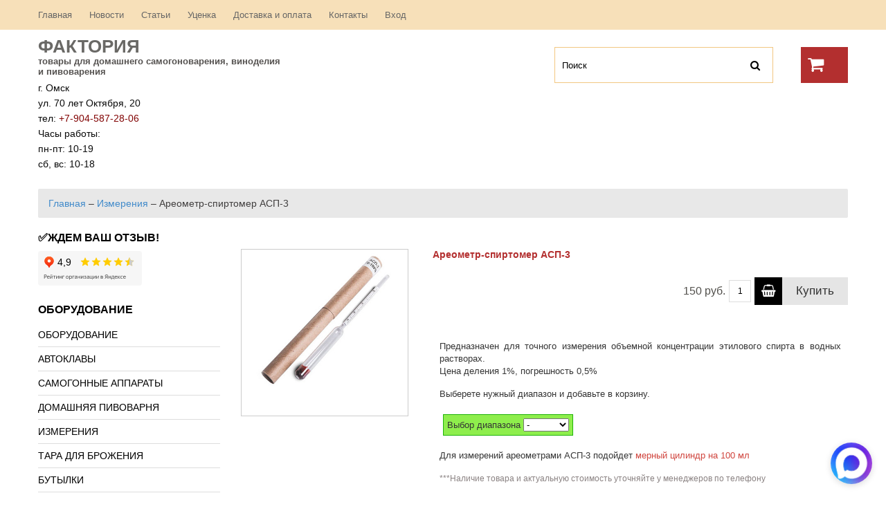

--- FILE ---
content_type: text/html; charset=UTF-8
request_url: https://homebeeromsk.ru/areometr-asp3/
body_size: 20033
content:
 <!DOCTYPE html PUBLIC "-//W3C//DTD XHTML 1.0 Strict//EN" "http://www.w3.org/TR/xhtml1/DTD/xhtml1-strict.dtd">
<html xmlns="http://www.w3.org/1999/xhtml" xml:lang="ru" lang="ru">

<head>
<meta charset="UTF-8" />
<meta name="viewport" content="width=device-width, initial-scale=1, maximum-scale=1">
<meta name="apple-mobile-web-app-capable" content="yes">
<title>Ареометр-спиртомер АСП-3</title>
<meta name="yandex-verification" content="6b34d6dddb37103a" />
	<link rel="icon" href="https://homebeeromsk.ru/wp-content/themes/wp-shop-31/favicon.ico" type="image/x-icon" />

<link rel="profile" href="http://gmpg.org/xfn/11" />
<link rel="stylesheet" type="text/css" media="all" href="https://homebeeromsk.ru/wp-content/themes/wp-shop-31/style.css" />

<script src="https://homebeeromsk.ru/wp-content/themes/wp-shop-31/js/jquery-1.8.3.js"></script>

<script src="https://homebeeromsk.ru/wp-content/themes/wp-shop-31/js/zoomsl-3.0.min.js"></script>
<script src="https://homebeeromsk.ru/wp-content/themes/wp-shop-31/js/jquery.nivo.slider.pack.js"></script>
<script src="https://homebeeromsk.ru/wp-content/themes/wp-shop-31/js/superfish-modified.js"></script>
<script src="https://homebeeromsk.ru/wp-content/themes/wp-shop-31/js/jquery.cycle2.min.js"></script>
<script src="https://homebeeromsk.ru/wp-content/themes/wp-shop-31/js/jquery.cycle2.carousel.min.js"></script>


<!--[if lt IE 9]>
    <script src="https://homebeeromsk.ru/wp-content/themes/wp-shop-31/js/respond.min.js"></script>
<![endif]-->

<script>

	$(window).load(function() {
       $('#slideshow').nivoSlider({
			effect: 'fade',
			animSpeed: 1200,
			pauseTime: 8000,
			controlNav: false,
			directionNav: false,
			prevText: '<span>Prev</span>',                 // Prev directionNav text
			nextText: '<span>Next</span>'
	   });
    });
	
	$(function(){
		
    $('#footer_widget > li > .widget_title').append('<span class="icon-plus-sign"></span>');
		$('#sidebar > li > .widget_title').append('<span class="icon-plus-sign"></span>');
		
		 $('#vitrina .partnerka, #main-content > .partnerka, .table_price .partnerka, #vitrina_inn .partnerka,#sidebar_slider_wrapp .slider_rotator.partnerka').each(function() {
			var part = $(this).find('.partnerka_url').text();
			$(this).find('.wpshop_bag .wpshop_buy .line_1 td.wpshop_button').html('<a href="'+part+'" target="_blank"><span>Купить</span></a>');
		}); 
		$('.table_price tbody .partnerka').each(function() {
			var part = $(this).find('.partnerka_url').text();
			$(this).find('td.wpshop_buttons .wpshop_bag .wpshop_buy .line_1 td.wpshop_button').html('<a href="'+part+'" target="_blank"><span>Купить</span></a>');
		});
		
		$('#vitrina_inn .item .old_price, #rotator .item_rotator .old_price, #rotator_sidebar .slider_rotator .old_price').each(function() {
			var text = $(this).text();
			$(this).parent('.price_box').find('.wpshop_price').append("<p class='through'>"+text+"</p>");
		});
		
		$('#vitrina_inn .item .wpshop_buy,#rotator .item_rotator .wpshop_buy,.vitrina_element .wpshop_buy, #rotator_sidebar .slider_rotator .wpshop_buy').each(function() {
			$("tr:first",this).each(function(){
				$(this).addClass('first_price');
			 });
		});
						
		$('.table_price > tbody > tr > td').has('div.wpshop_bag').addClass('price_col');
		$('.table_price > tbody > tr > td').has('div.img').addClass('img_col');
		$('#sidebar > li:has(div.search)').addClass('li_search');
		
		$('#sidebar li.menu-item:has(ul.sub-menu)').addClass('parent_dir');
		$('#sidebar > li:not(:has(.widget_title))').addClass('no_title');
		$('#sidebar li.cat-item:has(ul.children)').addClass('parent_dir');
		$('#sidebar li.parent_dir > ul').before('<span class="grower"></span>');
		$('.grower').click(function() {
			$(this).toggleClass('bounce');
			$(this).parent('#sidebar li').find('> ul').slideToggle(600);
		});
		
		$('.single_bread a:last').addClass('last_bread');
		$('.single_bread span:last').addClass('last_arrow');

    $('.wpshop_button a').html('<span>Купить</span>');
    
		$('form input#search').addClass('active');
			
		$.fn.clearDefault = function(){
			return this.each(function(){
				var default_value = $(this).val();
				$(this).focus(function(){
					if ($(this).val() == default_value) $(this).val("");
				});
				$(this).blur(function(){
					if ($(this).val() == "") $(this).val(default_value);
				});
			});
		};	
		
		$('form input#search').clearDefault();
    
   	var $comment_form = jQuery('form#commentform');
		$comment_form.find('input, textarea').each(function(index,domEle){
			var $et_current_input = jQuery(domEle),
				$et_comment_label = $et_current_input.siblings('label'),
				et_comment_label_value = $et_current_input.siblings('label').text();
			if ( $et_comment_label.length ) {
				$et_comment_label.hide();
				if ( $et_current_input.siblings('span.required') ) { 
					et_comment_label_value += $et_current_input.siblings('span.required').text();
					$et_current_input.siblings('span.required').hide();
				}
				$et_current_input.val(et_comment_label_value);
			}
		}).live('focus',function(){
			var et_label_text = jQuery(this).siblings('label').text();
			if ( jQuery(this).siblings('span.required').length ) et_label_text += jQuery(this).siblings('span.required').text();
			if (jQuery(this).val() === et_label_text) jQuery(this).val("");
		}).live('blur',function(){
			var et_label_text = jQuery(this).siblings('label').text();
			if ( jQuery(this).siblings('span.required').length ) et_label_text += jQuery(this).siblings('span.required').text();
			if (jQuery(this).val() === "") jQuery(this).val( et_label_text );
		});

		$comment_form.find('input#submit').click(function(){
			if (jQuery("input#url").val() === jQuery("input#url").siblings('label').text()) jQuery("input#url").val("");
		});
		
			
		$(".container_img").imagezoomsl({ 
			zoomrange: [1, 3],
			zoomstart: 1.5,
			innerzoom: true,
			magnifierborder: "none"
		});
		
		$(".thumb_img img").click(function(){
			var that = this;
			$(".container_img").fadeOut(600, function(){
				$(this).attr("src", 	   $(that).attr("src"))
				.attr("data-large", $(that).attr("data-tmb-large"))
				.fadeIn(1000);				
			});
			return false;

		});
		
		$('#galery_wrapp div:nth-child(4n+6)').addClass('four_img');
		
	});
		
</script>

<style type="text/css">
		
				
				
		
</style>

<meta name='robots' content='max-image-preview:large' />

<!-- All In One SEO Pack 3.6.2[355,399] -->
<meta name="description"  content="Ареометр-спиртомер предназначен измерения объемной концентрации этилового спирта в водных растворах. Цена деления 1%, погрешность 0,5%" />

<meta name="keywords"  content="ареометр-спиртомер,спиртомер,асп-3,спиртометр" />

<script type="application/ld+json" class="aioseop-schema">{"@context":"https://schema.org","@graph":[{"@type":"Organization","@id":"https://homebeeromsk.ru/#organization","url":"https://homebeeromsk.ru/","name":"Фактория","sameAs":["https://www.instagram.com/factory.omsk","https://vk.com/homebeeromsk","https://ok.ru/homebeeromsk"],"logo":{"@type":"ImageObject","@id":"https://homebeeromsk.ru/#logo","url":"https://homebeeromsk.ru/wp-content/uploads/2015/12/logo9.jpg","caption":""},"image":{"@id":"https://homebeeromsk.ru/#logo"},"contactPoint":{"@type":"ContactPoint","telephone":"++79045872806","contactType":"sales"}},{"@type":"WebSite","@id":"https://homebeeromsk.ru/#website","url":"https://homebeeromsk.ru/","name":"Фактория","publisher":{"@id":"https://homebeeromsk.ru/#organization"}},{"@type":"WebPage","@id":"https://homebeeromsk.ru/areometr-asp3/#webpage","url":"https://homebeeromsk.ru/areometr-asp3/","inLanguage":"ru-RU","name":"Ареометр-спиртомер АСП-3","isPartOf":{"@id":"https://homebeeromsk.ru/#website"},"breadcrumb":{"@id":"https://homebeeromsk.ru/areometr-asp3/#breadcrumblist"},"description":"Ареометр-спиртомер предназначен измерения объемной концентрации этилового спирта в водных растворах. Цена деления 1%, погрешность 0,5%","image":{"@type":"ImageObject","@id":"https://homebeeromsk.ru/areometr-asp3/#primaryimage","url":"https://homebeeromsk.ru/wp-content/uploads/2014/11/asp3-1.jpg","width":400,"height":400},"primaryImageOfPage":{"@id":"https://homebeeromsk.ru/areometr-asp3/#primaryimage"},"datePublished":"2014-11-20T07:31:43+06:00","dateModified":"2025-02-21T15:19:36+06:00"},{"@type":"Article","@id":"https://homebeeromsk.ru/areometr-asp3/#article","isPartOf":{"@id":"https://homebeeromsk.ru/areometr-asp3/#webpage"},"author":{"@id":"https://homebeeromsk.ru/author/admin/#author"},"headline":"Ареометр-спиртомер АСП-3","datePublished":"2014-11-20T07:31:43+06:00","dateModified":"2025-02-21T15:19:36+06:00","commentCount":0,"mainEntityOfPage":{"@id":"https://homebeeromsk.ru/areometr-asp3/#webpage"},"publisher":{"@id":"https://homebeeromsk.ru/#organization"},"articleSection":"Измерения, спиртомер, Изображение","image":{"@type":"ImageObject","@id":"https://homebeeromsk.ru/areometr-asp3/#primaryimage","url":"https://homebeeromsk.ru/wp-content/uploads/2014/11/asp3-1.jpg","width":400,"height":400}},{"@type":"Person","@id":"https://homebeeromsk.ru/author/admin/#author","name":"admin","sameAs":[]},{"@type":"BreadcrumbList","@id":"https://homebeeromsk.ru/areometr-asp3/#breadcrumblist","itemListElement":[{"@type":"ListItem","position":1,"item":{"@type":"WebPage","@id":"https://homebeeromsk.ru/","url":"https://homebeeromsk.ru/","name":"Магазин самогонных аппаратов в Омске | Фактория"}},{"@type":"ListItem","position":2,"item":{"@type":"WebPage","@id":"https://homebeeromsk.ru/areometr-asp3/","url":"https://homebeeromsk.ru/areometr-asp3/","name":"Ареометр-спиртомер АСП-3"}}]}]}</script>
<link rel="canonical" href="https://homebeeromsk.ru/areometr-asp3/" />
<!-- All In One SEO Pack -->
<link rel='dns-prefetch' href='//www.google.com' />
<link rel='dns-prefetch' href='//fonts.googleapis.com' />
<script type="text/javascript">
/* <![CDATA[ */
window._wpemojiSettings = {"baseUrl":"https:\/\/s.w.org\/images\/core\/emoji\/15.0.3\/72x72\/","ext":".png","svgUrl":"https:\/\/s.w.org\/images\/core\/emoji\/15.0.3\/svg\/","svgExt":".svg","source":{"concatemoji":"https:\/\/homebeeromsk.ru\/wp-includes\/js\/wp-emoji-release.min.js?ver=6.6.4"}};
/*! This file is auto-generated */
!function(i,n){var o,s,e;function c(e){try{var t={supportTests:e,timestamp:(new Date).valueOf()};sessionStorage.setItem(o,JSON.stringify(t))}catch(e){}}function p(e,t,n){e.clearRect(0,0,e.canvas.width,e.canvas.height),e.fillText(t,0,0);var t=new Uint32Array(e.getImageData(0,0,e.canvas.width,e.canvas.height).data),r=(e.clearRect(0,0,e.canvas.width,e.canvas.height),e.fillText(n,0,0),new Uint32Array(e.getImageData(0,0,e.canvas.width,e.canvas.height).data));return t.every(function(e,t){return e===r[t]})}function u(e,t,n){switch(t){case"flag":return n(e,"\ud83c\udff3\ufe0f\u200d\u26a7\ufe0f","\ud83c\udff3\ufe0f\u200b\u26a7\ufe0f")?!1:!n(e,"\ud83c\uddfa\ud83c\uddf3","\ud83c\uddfa\u200b\ud83c\uddf3")&&!n(e,"\ud83c\udff4\udb40\udc67\udb40\udc62\udb40\udc65\udb40\udc6e\udb40\udc67\udb40\udc7f","\ud83c\udff4\u200b\udb40\udc67\u200b\udb40\udc62\u200b\udb40\udc65\u200b\udb40\udc6e\u200b\udb40\udc67\u200b\udb40\udc7f");case"emoji":return!n(e,"\ud83d\udc26\u200d\u2b1b","\ud83d\udc26\u200b\u2b1b")}return!1}function f(e,t,n){var r="undefined"!=typeof WorkerGlobalScope&&self instanceof WorkerGlobalScope?new OffscreenCanvas(300,150):i.createElement("canvas"),a=r.getContext("2d",{willReadFrequently:!0}),o=(a.textBaseline="top",a.font="600 32px Arial",{});return e.forEach(function(e){o[e]=t(a,e,n)}),o}function t(e){var t=i.createElement("script");t.src=e,t.defer=!0,i.head.appendChild(t)}"undefined"!=typeof Promise&&(o="wpEmojiSettingsSupports",s=["flag","emoji"],n.supports={everything:!0,everythingExceptFlag:!0},e=new Promise(function(e){i.addEventListener("DOMContentLoaded",e,{once:!0})}),new Promise(function(t){var n=function(){try{var e=JSON.parse(sessionStorage.getItem(o));if("object"==typeof e&&"number"==typeof e.timestamp&&(new Date).valueOf()<e.timestamp+604800&&"object"==typeof e.supportTests)return e.supportTests}catch(e){}return null}();if(!n){if("undefined"!=typeof Worker&&"undefined"!=typeof OffscreenCanvas&&"undefined"!=typeof URL&&URL.createObjectURL&&"undefined"!=typeof Blob)try{var e="postMessage("+f.toString()+"("+[JSON.stringify(s),u.toString(),p.toString()].join(",")+"));",r=new Blob([e],{type:"text/javascript"}),a=new Worker(URL.createObjectURL(r),{name:"wpTestEmojiSupports"});return void(a.onmessage=function(e){c(n=e.data),a.terminate(),t(n)})}catch(e){}c(n=f(s,u,p))}t(n)}).then(function(e){for(var t in e)n.supports[t]=e[t],n.supports.everything=n.supports.everything&&n.supports[t],"flag"!==t&&(n.supports.everythingExceptFlag=n.supports.everythingExceptFlag&&n.supports[t]);n.supports.everythingExceptFlag=n.supports.everythingExceptFlag&&!n.supports.flag,n.DOMReady=!1,n.readyCallback=function(){n.DOMReady=!0}}).then(function(){return e}).then(function(){var e;n.supports.everything||(n.readyCallback(),(e=n.source||{}).concatemoji?t(e.concatemoji):e.wpemoji&&e.twemoji&&(t(e.twemoji),t(e.wpemoji)))}))}((window,document),window._wpemojiSettings);
/* ]]> */
</script>
<style id='wp-emoji-styles-inline-css' type='text/css'>

	img.wp-smiley, img.emoji {
		display: inline !important;
		border: none !important;
		box-shadow: none !important;
		height: 1em !important;
		width: 1em !important;
		margin: 0 0.07em !important;
		vertical-align: -0.1em !important;
		background: none !important;
		padding: 0 !important;
	}
</style>
<link rel='stylesheet' id='wp-block-library-css' href='https://homebeeromsk.ru/wp-includes/css/dist/block-library/style.min.css?ver=6.6.4' type='text/css' media='all' />
<style id='classic-theme-styles-inline-css' type='text/css'>
/*! This file is auto-generated */
.wp-block-button__link{color:#fff;background-color:#32373c;border-radius:9999px;box-shadow:none;text-decoration:none;padding:calc(.667em + 2px) calc(1.333em + 2px);font-size:1.125em}.wp-block-file__button{background:#32373c;color:#fff;text-decoration:none}
</style>
<style id='global-styles-inline-css' type='text/css'>
:root{--wp--preset--aspect-ratio--square: 1;--wp--preset--aspect-ratio--4-3: 4/3;--wp--preset--aspect-ratio--3-4: 3/4;--wp--preset--aspect-ratio--3-2: 3/2;--wp--preset--aspect-ratio--2-3: 2/3;--wp--preset--aspect-ratio--16-9: 16/9;--wp--preset--aspect-ratio--9-16: 9/16;--wp--preset--color--black: #000000;--wp--preset--color--cyan-bluish-gray: #abb8c3;--wp--preset--color--white: #ffffff;--wp--preset--color--pale-pink: #f78da7;--wp--preset--color--vivid-red: #cf2e2e;--wp--preset--color--luminous-vivid-orange: #ff6900;--wp--preset--color--luminous-vivid-amber: #fcb900;--wp--preset--color--light-green-cyan: #7bdcb5;--wp--preset--color--vivid-green-cyan: #00d084;--wp--preset--color--pale-cyan-blue: #8ed1fc;--wp--preset--color--vivid-cyan-blue: #0693e3;--wp--preset--color--vivid-purple: #9b51e0;--wp--preset--gradient--vivid-cyan-blue-to-vivid-purple: linear-gradient(135deg,rgba(6,147,227,1) 0%,rgb(155,81,224) 100%);--wp--preset--gradient--light-green-cyan-to-vivid-green-cyan: linear-gradient(135deg,rgb(122,220,180) 0%,rgb(0,208,130) 100%);--wp--preset--gradient--luminous-vivid-amber-to-luminous-vivid-orange: linear-gradient(135deg,rgba(252,185,0,1) 0%,rgba(255,105,0,1) 100%);--wp--preset--gradient--luminous-vivid-orange-to-vivid-red: linear-gradient(135deg,rgba(255,105,0,1) 0%,rgb(207,46,46) 100%);--wp--preset--gradient--very-light-gray-to-cyan-bluish-gray: linear-gradient(135deg,rgb(238,238,238) 0%,rgb(169,184,195) 100%);--wp--preset--gradient--cool-to-warm-spectrum: linear-gradient(135deg,rgb(74,234,220) 0%,rgb(151,120,209) 20%,rgb(207,42,186) 40%,rgb(238,44,130) 60%,rgb(251,105,98) 80%,rgb(254,248,76) 100%);--wp--preset--gradient--blush-light-purple: linear-gradient(135deg,rgb(255,206,236) 0%,rgb(152,150,240) 100%);--wp--preset--gradient--blush-bordeaux: linear-gradient(135deg,rgb(254,205,165) 0%,rgb(254,45,45) 50%,rgb(107,0,62) 100%);--wp--preset--gradient--luminous-dusk: linear-gradient(135deg,rgb(255,203,112) 0%,rgb(199,81,192) 50%,rgb(65,88,208) 100%);--wp--preset--gradient--pale-ocean: linear-gradient(135deg,rgb(255,245,203) 0%,rgb(182,227,212) 50%,rgb(51,167,181) 100%);--wp--preset--gradient--electric-grass: linear-gradient(135deg,rgb(202,248,128) 0%,rgb(113,206,126) 100%);--wp--preset--gradient--midnight: linear-gradient(135deg,rgb(2,3,129) 0%,rgb(40,116,252) 100%);--wp--preset--font-size--small: 13px;--wp--preset--font-size--medium: 20px;--wp--preset--font-size--large: 36px;--wp--preset--font-size--x-large: 42px;--wp--preset--spacing--20: 0.44rem;--wp--preset--spacing--30: 0.67rem;--wp--preset--spacing--40: 1rem;--wp--preset--spacing--50: 1.5rem;--wp--preset--spacing--60: 2.25rem;--wp--preset--spacing--70: 3.38rem;--wp--preset--spacing--80: 5.06rem;--wp--preset--shadow--natural: 6px 6px 9px rgba(0, 0, 0, 0.2);--wp--preset--shadow--deep: 12px 12px 50px rgba(0, 0, 0, 0.4);--wp--preset--shadow--sharp: 6px 6px 0px rgba(0, 0, 0, 0.2);--wp--preset--shadow--outlined: 6px 6px 0px -3px rgba(255, 255, 255, 1), 6px 6px rgba(0, 0, 0, 1);--wp--preset--shadow--crisp: 6px 6px 0px rgba(0, 0, 0, 1);}:where(.is-layout-flex){gap: 0.5em;}:where(.is-layout-grid){gap: 0.5em;}body .is-layout-flex{display: flex;}.is-layout-flex{flex-wrap: wrap;align-items: center;}.is-layout-flex > :is(*, div){margin: 0;}body .is-layout-grid{display: grid;}.is-layout-grid > :is(*, div){margin: 0;}:where(.wp-block-columns.is-layout-flex){gap: 2em;}:where(.wp-block-columns.is-layout-grid){gap: 2em;}:where(.wp-block-post-template.is-layout-flex){gap: 1.25em;}:where(.wp-block-post-template.is-layout-grid){gap: 1.25em;}.has-black-color{color: var(--wp--preset--color--black) !important;}.has-cyan-bluish-gray-color{color: var(--wp--preset--color--cyan-bluish-gray) !important;}.has-white-color{color: var(--wp--preset--color--white) !important;}.has-pale-pink-color{color: var(--wp--preset--color--pale-pink) !important;}.has-vivid-red-color{color: var(--wp--preset--color--vivid-red) !important;}.has-luminous-vivid-orange-color{color: var(--wp--preset--color--luminous-vivid-orange) !important;}.has-luminous-vivid-amber-color{color: var(--wp--preset--color--luminous-vivid-amber) !important;}.has-light-green-cyan-color{color: var(--wp--preset--color--light-green-cyan) !important;}.has-vivid-green-cyan-color{color: var(--wp--preset--color--vivid-green-cyan) !important;}.has-pale-cyan-blue-color{color: var(--wp--preset--color--pale-cyan-blue) !important;}.has-vivid-cyan-blue-color{color: var(--wp--preset--color--vivid-cyan-blue) !important;}.has-vivid-purple-color{color: var(--wp--preset--color--vivid-purple) !important;}.has-black-background-color{background-color: var(--wp--preset--color--black) !important;}.has-cyan-bluish-gray-background-color{background-color: var(--wp--preset--color--cyan-bluish-gray) !important;}.has-white-background-color{background-color: var(--wp--preset--color--white) !important;}.has-pale-pink-background-color{background-color: var(--wp--preset--color--pale-pink) !important;}.has-vivid-red-background-color{background-color: var(--wp--preset--color--vivid-red) !important;}.has-luminous-vivid-orange-background-color{background-color: var(--wp--preset--color--luminous-vivid-orange) !important;}.has-luminous-vivid-amber-background-color{background-color: var(--wp--preset--color--luminous-vivid-amber) !important;}.has-light-green-cyan-background-color{background-color: var(--wp--preset--color--light-green-cyan) !important;}.has-vivid-green-cyan-background-color{background-color: var(--wp--preset--color--vivid-green-cyan) !important;}.has-pale-cyan-blue-background-color{background-color: var(--wp--preset--color--pale-cyan-blue) !important;}.has-vivid-cyan-blue-background-color{background-color: var(--wp--preset--color--vivid-cyan-blue) !important;}.has-vivid-purple-background-color{background-color: var(--wp--preset--color--vivid-purple) !important;}.has-black-border-color{border-color: var(--wp--preset--color--black) !important;}.has-cyan-bluish-gray-border-color{border-color: var(--wp--preset--color--cyan-bluish-gray) !important;}.has-white-border-color{border-color: var(--wp--preset--color--white) !important;}.has-pale-pink-border-color{border-color: var(--wp--preset--color--pale-pink) !important;}.has-vivid-red-border-color{border-color: var(--wp--preset--color--vivid-red) !important;}.has-luminous-vivid-orange-border-color{border-color: var(--wp--preset--color--luminous-vivid-orange) !important;}.has-luminous-vivid-amber-border-color{border-color: var(--wp--preset--color--luminous-vivid-amber) !important;}.has-light-green-cyan-border-color{border-color: var(--wp--preset--color--light-green-cyan) !important;}.has-vivid-green-cyan-border-color{border-color: var(--wp--preset--color--vivid-green-cyan) !important;}.has-pale-cyan-blue-border-color{border-color: var(--wp--preset--color--pale-cyan-blue) !important;}.has-vivid-cyan-blue-border-color{border-color: var(--wp--preset--color--vivid-cyan-blue) !important;}.has-vivid-purple-border-color{border-color: var(--wp--preset--color--vivid-purple) !important;}.has-vivid-cyan-blue-to-vivid-purple-gradient-background{background: var(--wp--preset--gradient--vivid-cyan-blue-to-vivid-purple) !important;}.has-light-green-cyan-to-vivid-green-cyan-gradient-background{background: var(--wp--preset--gradient--light-green-cyan-to-vivid-green-cyan) !important;}.has-luminous-vivid-amber-to-luminous-vivid-orange-gradient-background{background: var(--wp--preset--gradient--luminous-vivid-amber-to-luminous-vivid-orange) !important;}.has-luminous-vivid-orange-to-vivid-red-gradient-background{background: var(--wp--preset--gradient--luminous-vivid-orange-to-vivid-red) !important;}.has-very-light-gray-to-cyan-bluish-gray-gradient-background{background: var(--wp--preset--gradient--very-light-gray-to-cyan-bluish-gray) !important;}.has-cool-to-warm-spectrum-gradient-background{background: var(--wp--preset--gradient--cool-to-warm-spectrum) !important;}.has-blush-light-purple-gradient-background{background: var(--wp--preset--gradient--blush-light-purple) !important;}.has-blush-bordeaux-gradient-background{background: var(--wp--preset--gradient--blush-bordeaux) !important;}.has-luminous-dusk-gradient-background{background: var(--wp--preset--gradient--luminous-dusk) !important;}.has-pale-ocean-gradient-background{background: var(--wp--preset--gradient--pale-ocean) !important;}.has-electric-grass-gradient-background{background: var(--wp--preset--gradient--electric-grass) !important;}.has-midnight-gradient-background{background: var(--wp--preset--gradient--midnight) !important;}.has-small-font-size{font-size: var(--wp--preset--font-size--small) !important;}.has-medium-font-size{font-size: var(--wp--preset--font-size--medium) !important;}.has-large-font-size{font-size: var(--wp--preset--font-size--large) !important;}.has-x-large-font-size{font-size: var(--wp--preset--font-size--x-large) !important;}
:where(.wp-block-post-template.is-layout-flex){gap: 1.25em;}:where(.wp-block-post-template.is-layout-grid){gap: 1.25em;}
:where(.wp-block-columns.is-layout-flex){gap: 2em;}:where(.wp-block-columns.is-layout-grid){gap: 2em;}
:root :where(.wp-block-pullquote){font-size: 1.5em;line-height: 1.6;}
</style>
<link rel='stylesheet' id='cptch_stylesheet-css' href='https://homebeeromsk.ru/wp-content/plugins/captcha/css/front_end_style.css?ver=4.4.5' type='text/css' media='all' />
<link rel='stylesheet' id='dashicons-css' href='https://homebeeromsk.ru/wp-includes/css/dashicons.min.css?ver=6.6.4' type='text/css' media='all' />
<link rel='stylesheet' id='cptch_desktop_style-css' href='https://homebeeromsk.ru/wp-content/plugins/captcha/css/desktop_style.css?ver=4.4.5' type='text/css' media='all' />
<link rel='stylesheet' id='cforms2-css' href='https://homebeeromsk.ru/wp-content/plugins/cforms2/styling/cforms2012.css?ver=15.0.2' type='text/css' media='all' />
<link rel='stylesheet' id='wp-shop_style_main-css' href='https://homebeeromsk.ru/wp-content/plugins/wp-shop-original/css/wp-shop.css?ver=6.6.4' type='text/css' media='all' />
<link rel='stylesheet' id='wp-shop_style-css' href='https://homebeeromsk.ru/wp-content/plugins/wp-shop-original/styles/default.css?ver=6.6.4' type='text/css' media='all' />
<link rel='stylesheet' id='font-awesome-web-font-css' href='https://homebeeromsk.ru/wp-content/plugins/wp-shop-original/css/fontawesome-all.min.css?ver=5.0.8' type='text/css' media='all' />
<link rel='stylesheet' id='spu-public-css-css' href='https://homebeeromsk.ru/wp-content/plugins/popups/public/assets/css/public.css?ver=1.9.3.8' type='text/css' media='all' />
<link rel='stylesheet' id='tablepress-default-css' href='https://homebeeromsk.ru/wp-content/plugins/tablepress/css/build/default.css?ver=3.2.6' type='text/css' media='all' />
<link rel='stylesheet' id='options_typography_Open+Sans+Condensed-css' href='http://fonts.googleapis.com/css?family=Open+Sans+Condensed&#038;subset=cyrillic-ext,cyrillic,latin,latin-ext' type='text/css' media='all' />
<script type="text/javascript" src="https://homebeeromsk.ru/wp-includes/js/jquery/jquery.min.js?ver=3.7.1" id="jquery-core-js"></script>
<script type="text/javascript" src="https://homebeeromsk.ru/wp-includes/js/jquery/jquery-migrate.min.js?ver=3.4.1" id="jquery-migrate-js"></script>
<script type="text/javascript" id="cforms2-js-extra">
/* <![CDATA[ */
var cforms2_ajax = {"url":"https:\/\/homebeeromsk.ru\/wp-admin\/admin-ajax.php","nonces":{"submitcform":"94bf3b10e6"}};
/* ]]> */
</script>
<script type="text/javascript" src="https://homebeeromsk.ru/wp-content/plugins/cforms2/js/cforms.js?ver=15.0.2" id="cforms2-js"></script>
<script type="text/javascript" src="https://homebeeromsk.ru/wp-content/plugins/wp-shop-original/js/general.js?ver=6.6.4" id="wp-shop_general.js-js"></script>
<script type="text/javascript" id="wp-shop_wp-shop.js-js-extra">
/* <![CDATA[ */
var object_name = {"name":"\u041d\u0430\u0438\u043c\u0435\u043d\u043e\u0432\u0430\u043d\u0438\u0435","price":"\u0421\u0442\u043e\u0438\u043c\u043e\u0441\u0442\u044c","count":"\u041a\u043e\u043b\u0438\u0447\u0435\u0441\u0442\u0432\u043e","sum":"\u0421\u0443\u043c\u043c\u0430","url":"https:\/\/homebeeromsk.ru","success":"\u0423\u0441\u043f\u0435\u0448\u043d\u043e \u0434\u043e\u0431\u0430\u0432\u043b\u0435\u043d\u043e \u0432 \u043a\u043e\u0440\u0437\u0438\u043d\u0443!","free":"\u0411\u0435\u0441\u043f\u043b\u0430\u0442\u043d\u0430\u044f \u0434\u043e\u0441\u0442\u0430\u0432\u043a\u0430","wrong_promocode":"\u041d\u0435\u0432\u0435\u0440\u043d\u044b\u0439 \u043f\u0440\u043e\u043c\u043e\u043a\u043e\u0434","your_promocode":"\u0412\u044b \u0438\u0441\u043f\u043e\u043b\u044c\u0437\u043e\u0432\u0430\u043b\u0438 \u043f\u0440\u043e\u043c\u043e\u043a\u043e\u0434: ","show_panel":"1","yandex":"","promocode":"0","cartpage":"https:\/\/homebeeromsk.ru\/cart\/","order":"\u041e\u0444\u043e\u0440\u043c\u0438\u0442\u044c \u0437\u0430\u043a\u0430\u0437","cont":"\u041f\u0440\u043e\u0434\u043e\u043b\u0436\u0438\u0442\u044c \u043f\u043e\u043a\u0443\u043f\u043a\u0438","stock":"\u041e\u0441\u0442\u0430\u0442\u043e\u043a \u043d\u0430 \u0441\u043a\u043b\u0430\u0434\u0435","pcs":"\u0448\u0442.","delet":"\u0423\u0434\u0430\u043b\u0438\u0442\u044c","total":"\u0418\u0422\u041e\u0413\u041e:","delet_all":"\u0423\u0434\u0430\u043b\u0438\u0442\u044c \u0432\u0441\u0435","empty":"\u041e\u0447\u0438\u0441\u0442\u0438\u0442\u044c \u0432\u0430\u0448\u0443 \u043a\u043e\u0440\u0437\u0438\u043d\u0443","discont":"\u0412\u0430\u0448\u0430 \u0441\u043a\u0438\u0434\u043a\u0430:","full_total":"\u0418\u0422\u041e\u0413\u041e \u0441\u043e \u0441\u043a\u0438\u0434\u043a\u043e\u0439:","price_full":"\u0421\u0442\u043e\u0438\u043c\u043e\u0441\u0442\u044c \u0441 \u0443\u0447\u0435\u0442\u043e\u043c \u0434\u043e\u0441\u0442\u0430\u0432\u043a\u0438","items":"\u041f\u043e\u0437\u0438\u0446\u0438\u0439:","total_sum":"\u0418\u0442\u043e\u0433\u043e:","user_in":"2","submit":"\u041e\u0444\u043e\u0440\u043c\u0438\u0442\u044c \u0437\u0430\u043a\u0430\u0437","return_link":"#","cont_shop":"\u041f\u0440\u043e\u0434\u043e\u043b\u0436\u0438\u0442\u044c \u043f\u043e\u043a\u0443\u043f\u043a\u0438","is_empty":"\u0412\u0430\u0448\u0430 \u043a\u043e\u0440\u0437\u0438\u043d\u0430 \u043f\u0443\u0441\u0442\u0430.","stock_error":"\u0417\u0430\u043a\u0430\u0437 \u043f\u0440\u0435\u0432\u044b\u0448\u0430\u0435\u0442 \u043e\u0441\u0442\u0430\u0442\u043e\u043a \u043d\u0430 \u0441\u043a\u043b\u0430\u0434\u0435","promoplace":"\u041f\u0440\u043e\u043c\u043e\u043a\u043e\u0434","wpshop":"https:\/\/homebeeromsk.ru\/wp-content\/plugins\/wp-shop-original","uds":"0","uds_button_text_block":"\u041f\u043e\u043b\u0443\u0447\u0438\u0442\u044c \u0441\u043a\u0438\u0434\u043a\u0443","udsplace":"\u0412\u0432\u0435\u0434\u0438\u0442\u0435 UDS \u043a\u043e\u0434","usepromo":"\u0412\u0432\u0435\u0434\u0438\u0442\u0435 \u043f\u0440\u043e\u043c\u043e\u043a\u043e\u0434","client_data":"\u0414\u0430\u043d\u043d\u044b\u0435 \u043a\u043b\u0438\u0435\u043d\u0442\u0430: ","client_scores":"\u0411\u0430\u043b\u043b\u044b: ","client_discount":"\u0421\u043a\u0438\u0434\u043a\u0430: ","use_scores":"\u0421\u043f\u0438\u0441\u0430\u0442\u044c \u0431\u0430\u043b\u043b\u044b","uds_error":"\u041d\u0435\u043a\u043e\u0440\u0440\u0435\u043a\u0442\u043d\u044b\u0439 UDS \u043a\u043e\u0434","uds_percents_error":"\u041d\u0435\u043a\u043e\u0440\u0440\u0435\u043a\u0442\u043d\u043e\u0435 \u043a\u043e\u043b\u0438\u0447\u0435\u0441\u0442\u0432\u043e \u0431\u0430\u043b\u043b\u043e\u0432","uds_part_error":"\u041e\u0448\u0438\u0431\u043a\u0430! \u0412\u044b \u043d\u0435 \u043f\u0440\u0438\u0441\u043e\u0435\u0434\u0438\u043d\u0438\u043b\u0438\u0441\u044c \u043a \u043d\u0430\u0448\u0435\u0439 \u043a\u043e\u043c\u043f\u0430\u043d\u0438\u0438 \u0432 UDS.","uds_success":"\u0423\u0441\u043f\u0435\u0448\u043d\u043e","uds_all_success":"\u0412\u044b \u0443\u0441\u043f\u0435\u0448\u043d\u043e \u0438\u0441\u043f\u043e\u043b\u044c\u0437\u043e\u0432\u0430\u043b\u0438 UDS \u043a\u043e\u0434","uds_promo_text":""};
/* ]]> */
</script>
<script type="text/javascript" src="https://homebeeromsk.ru/wp-content/plugins/wp-shop-original/js/wp-shop.js?ver=6.6.4" id="wp-shop_wp-shop.js-js"></script>
<link rel="https://api.w.org/" href="https://homebeeromsk.ru/wp-json/" /><link rel="alternate" title="JSON" type="application/json" href="https://homebeeromsk.ru/wp-json/wp/v2/posts/5357" /><link rel='shortlink' href='https://homebeeromsk.ru/?p=5357' />
<link rel="alternate" title="oEmbed (JSON)" type="application/json+oembed" href="https://homebeeromsk.ru/wp-json/oembed/1.0/embed?url=https%3A%2F%2Fhomebeeromsk.ru%2Fareometr-asp3%2F" />
<link rel="alternate" title="oEmbed (XML)" type="text/xml+oembed" href="https://homebeeromsk.ru/wp-json/oembed/1.0/embed?url=https%3A%2F%2Fhomebeeromsk.ru%2Fareometr-asp3%2F&#038;format=xml" />
<meta name="TagPages" content="1.64"/>
<script type="text/javascript">
	var __cart = 0;
	var __w = 0;

	CURR = "руб.";	

	jQuery(document).ready(function()
	{
		if (window.Cart !== undefined)
		{
			window.__cart = new window.Cart("wpshop_minicart", "wpshop_cart");
		}
		if (window.wshop !== undefined)
		{
			window.__w = new window.wshop('',window.__cart,'');
		}
	});
</script>

<style>
h1 { font: normal 20px/34px Open Sans Condensed, sans-serif;  color:; }
h2 { font: bold 14px/16px Verdana, Geneva, sans-serif;  color:; }
h3 { font: normal 13px/14px Open Sans Condensed, sans-serif;  color:; }
h4 { font: normal 13px/20px Open Sans Condensed, sans-serif;  color:; }
h5 { font: normal 12px/18px Open Sans Condensed, sans-serif;  color:; }
h6 { font: normal 10px/18px Open Sans Condensed, sans-serif;  color:; }
#desc { font: normal 13px/18px Open Sans Condensed, sans-serif;  color:; }
#main-content { font: normal 13px/18px Open Sans Condensed, sans-serif;  color:; }
</style>
		<style type="text/css" id="wp-custom-css">
			div.failure {width: 90%;}
div.success {width: 90%;}		</style>
		<!-- Yandex.Metrika counter -->
<script type="text/javascript" >
    (function (d, w, c) {
        (w[c] = w[c] || []).push(function() {
            try {
                w.yaCounter27213692 = new Ya.Metrika({
                    id:27213692,
                    clickmap:true,
                    trackLinks:true,
                    accurateTrackBounce:true,
                    webvisor:true
                });
            } catch(e) { }
        });

        var n = d.getElementsByTagName("script")[0],
            x = "https://mc.yandex.ru/metrika/watch.js",
            s = d.createElement("script"),
            f = function () { n.parentNode.insertBefore(s, n); };
        for (var i = 0; i < document.scripts.length; i++) {
            if (document.scripts[i].src === x) { return; }
        }
        s.type = "text/javascript";
        s.async = true;
        s.src = x;

        if (w.opera == "[object Opera]") {
            d.addEventListener("DOMContentLoaded", f, false);
        } else { f(); }
    })(document, window, "yandex_metrika_callbacks");
</script>
<noscript><div><img src="https://mc.yandex.ru/watch/27213692" style="position:absolute; left:-9999px;" alt="" /></div></noscript>
<!-- /Yandex.Metrika counter -->
</head>

<body>

		<div id="top_header_wrapp" class="clearfix">
		<div class="container relat">
			<ul id="menu-menyu" class="menu_top floatLeft relat clearfix"><li id="menu-item-333" class="menu-item menu-item-type-custom menu-item-object-custom menu-item-home menu-item-333"><a title="Главная страница" href="//homebeeromsk.ru/">Главная</a></li>
<li id="menu-item-5209" class="menu-item menu-item-type-post_type menu-item-object-page menu-item-5209"><a title="Новости" href="https://homebeeromsk.ru/new/">Новости</a></li>
<li id="menu-item-557" class="menu-item menu-item-type-post_type menu-item-object-page menu-item-557"><a title="Статьи, инструкции, рецепты" href="https://homebeeromsk.ru/article/">Статьи</a></li>
<li id="menu-item-10821" class="menu-item menu-item-type-post_type menu-item-object-page menu-item-10821"><a title="Уценка на товары" href="https://homebeeromsk.ru/discounts/">Уценка</a></li>
<li id="menu-item-8794" class="menu-item menu-item-type-post_type menu-item-object-page menu-item-8794"><a title="Доставка и оплата" href="https://homebeeromsk.ru/payment/">Доставка и оплата</a></li>
<li id="menu-item-8795" class="menu-item menu-item-type-post_type menu-item-object-page menu-item-8795"><a title="Контакты" href="https://homebeeromsk.ru/kontakty/">Контакты</a></li>
<li id="menu-item-8796" class="menu-item menu-item-type-custom menu-item-object-custom menu-item-8796"><a title="Вход" href="//homebeeromsk.ru/wp-login.php">Вход</a></li>
</ul>	
			
			<div class="mobile-link-top header-button">
				<div class="icon_wrapp">
					<span class="arrow_header_top_menu arrow_header_top icon-reorder"></span>
				</div>	
				<ul id="mobilelink" class=""><li class="menu-item menu-item-type-custom menu-item-object-custom menu-item-home menu-item-333"><a title="Главная страница" href="//homebeeromsk.ru/">Главная</a></li>
<li class="menu-item menu-item-type-post_type menu-item-object-page menu-item-5209"><a title="Новости" href="https://homebeeromsk.ru/new/">Новости</a></li>
<li class="menu-item menu-item-type-post_type menu-item-object-page menu-item-557"><a title="Статьи, инструкции, рецепты" href="https://homebeeromsk.ru/article/">Статьи</a></li>
<li class="menu-item menu-item-type-post_type menu-item-object-page menu-item-10821"><a title="Уценка на товары" href="https://homebeeromsk.ru/discounts/">Уценка</a></li>
<li class="menu-item menu-item-type-post_type menu-item-object-page menu-item-8794"><a title="Доставка и оплата" href="https://homebeeromsk.ru/payment/">Доставка и оплата</a></li>
<li class="menu-item menu-item-type-post_type menu-item-object-page menu-item-8795"><a title="Контакты" href="https://homebeeromsk.ru/kontakty/">Контакты</a></li>
<li class="menu-item menu-item-type-custom menu-item-object-custom menu-item-8796"><a title="Вход" href="//homebeeromsk.ru/wp-login.php">Вход</a></li>
</ul>			</div>
		</div>	
	</div><!--#top_header_wrapp-->	
	
	<div id="header_wrapp" class="clearfix">	
		<div class="container relat clearfix">
			<div class="logo relat">
									<div class="relat clearfix">
						<p class="blog_title2">Фактория</p>
						<p class="description">товары для домашнего самогоноварения, виноделия и пивоварения</p>
					</div>
					<div class="adress">
						г. Омск<br>ул. 70 лет Октября, 20<br>тел: <a href="tel:+79045872806">+7-904-587-28-06</a><br>Часы работы:<br>
пн-пт: 10-19<br>
сб, вс: 10-18
					</div>	
							</div>
			
			<!-- <div class="header_widget_box">
								 
			</div>-->
			
			<div id="header_cell">			</div>

		      
			<div id="cart_box" class="floatRight relat">
				<span class="icon-shopping-cart"></span>
								<a id="cart_arrow" href="https://homebeeromsk.ru/cart/" class="cart_link" >
					<div id="wpshop_minicart"></div>
				</a>
			</div>
						<div class="search floatRight relat">
	<form action="https://homebeeromsk.ru" method="get">
		<input type="hidden" name="post_type" value="post" />
		<input type="text" name="s" id="search" class="floatLeft" value="Поиск" />
		<input type="submit" value="&#xf002;" id="submit" >
	</form>
</div>
		</div>	
	</div><!--#header_wrapp-->	
<div class="container relat clearfix">
		<div class="breadcrumbs" typeof="BreadcrumbList" vocab="https://schema.org/">
    <span property="itemListElement" typeof="ListItem"><a property="item" typeof="WebPage" title="Перейти к Главной странице" href="https://homebeeromsk.ru" class="home" ><span property="name">Главная</span></a><meta property="position" content="1"></span> &ndash; <span property="itemListElement" typeof="ListItem"><a property="item" typeof="WebPage" title="Перейти в Измерения категория" href="https://homebeeromsk.ru/cat/izmereniya/" class="taxonomy category" ><span property="name">Измерения</span></a><meta property="position" content="2"></span> &ndash; <span class="post post-post current-item">Ареометр-спиртомер АСП-3</span></div>
	</div>	<div class="container relat clearfix">
				
					
<div class="clear"></div>
<div id="main-content" class="narrow floatRight">

		
		

	
	<div id="single_wrapper" class="single_img">
	
					<div class="img">
				<img src="https://homebeeromsk.ru/wp-content/uploads/2014/11/asp3-1.jpg" width="240" title="Ареометр-спиртомер АСП-3" alt="Магазин Фактория в Омске - Ареометр-спиртомер АСП-3"/>
											</div>
					
		<h1 class="page_title">Ареометр-спиртомер АСП-3</h1>
				<script>
			$(function(){
				var part = '';
				if(part !='') {
					$('#single_wrapper > div > .wpshop_bag .wpshop_buy td.wpshop_button').html('<a href="'+part+'" target="_blank"><span>Купить</span></a>');
				}
						
			});
		</script>
		<div class="floatRight bottom40">
						<div class="wpshop_bag ">
<input type='hidden' name="wpshop-good-title-5357" value='Ареометр-спиртомер АСП-3'/>
	<div class="wpshop_buy">
		<table cellpadding="5" cellspacing="0" border="0" width="100%">
						<tr class="line_1">
										<td class="wpshop_caption">
						<a style="cursor: pointer" href="#" onclick="javascript:addtocart('5357', '', 'https://homebeeromsk.ru/areometr-asp3/', '150', document.getElementById('goods_count_5357_1').value, '1',''); return false;;" style="font-weight:bold;"></a>
					</td>
															<td class="wpshop_price">
						150 руб.					</td>
					         
					<td class="wpshop_count">
						<input maxlength='4' type='text'  value='1' name='goods_count_5357_1' id='goods_count_5357_1' size='3' />
					</td>
					<td class="wpshop_button">
						<a href='#' onclick="addtocart('5357', '', 'https://homebeeromsk.ru/areometr-asp3/', '150', document.getElementById('goods_count_5357_1').value, '1',''); return false;" class="arrow_button" alt="Добавить" title="Заказ"></a>
					</td>
				</tr>
								</table>
	</div>
</div>
		</div>
		<div class="custom_editor just clearRight">	
	<table>	
			<tbody>
<tr>
<td><p>Предназначен для точного измерения объемной концентрации этилового спирта в водных растворах.<br />
Цена деления 1%, погрешность 0,5%</p>
<p>Выберете нужный диапазон и добавьте в корзину.<br />
<div id='wpshop_property_5357'><div class='wpshop_properties'><dl><script>
				jQuery( document ).ready(function( $ ) {
					var block = jQuery("[name='wpshop-good-title-5357']").parent('.wpshop_bag');
					var m = 0;
					var old_price_arr = new Array();
					block.find('.wpshop_buy tr').each(function(){
						var old_price = jQuery(this).find('> td.wpshop_price');
						
						var old_price_str = old_price.text();
						var old_price_num = old_price_str.replace('руб.','')*1;
						old_price_arr[m] = old_price_num;
						m++;
					});
					
					jQuery("#wpshop_property_5357 .wpshop_properties").on( "change","[name='Выбор диапазона']",function() {
						var formula_value = 0;
						jQuery("#wpshop_property_5357 .wpshop_properties dt").each(function(){
							var get_formula = jQuery(this).find('option:selected').attr('formula')*1;
							if (get_formula){
								formula_value = formula_value+get_formula;
							}
						});
						var i = 0;
						block.find('.wpshop_buy tr').each(function(){
							var button_block = jQuery(this).find('> td.wpshop_button > a');
							var caption_block = jQuery(this).find('> td.wpshop_caption > a');
							var button_old_val = button_block.attr('onclick');
							var button_to_array = button_old_val.split(',');
							var old_price_num = old_price_arr[i];
							if (formula_value) {
								var new_price = old_price_num+formula_value;
								if (new_price <= 0) {
									new_price = old_price_num;
								}
								
							}else{
								var new_price = old_price_num;
							}
							button_to_array[3] = new_price;
							button_block.attr('onclick',button_to_array.toString());
							caption_block.attr('onclick',button_to_array.toString());
							jQuery(this).find('> td.wpshop_price').text(new_price+' руб.');
							i++;
						});
					});
				});</script><dt>Выбор диапазона <select name='Выбор диапазона'><option value='-'>-</option><option formula='0 'value=' 0-40°'> 0-40°</option><option formula='0 'value='40-70°'>40-70°</option><option formula='0 'value='70-100°'>70-100°</option></select></dt></dl></div></div></p>
<p>Для измерений ареометрами АСП-3 подойдет <a href="https://homebeeromsk.ru/cilindr/" title="Мерный цилиндр">мерный цилиндр на 100 мл</a></p>
<div class="tovar">
		<noindex>***Наличие товара и актуальную стоимость уточняйте у менеджеров по телефону</noindex>
	</div></td>
</tr>
</tbody>
</table>
		</div>
						<div class="clear bottom40"></div>
		<h2 class="page_title similar_text">Обратите внимание на эти товары:</h2>
			
	
		<div id="rotator_cont">
			<div id="rotator" class="cycle-slideshow" data-cycle-fx=carousel data-cycle-timeout=5000 data-cycle-slides="div.item_rotator" data-cycle-next="#prev_rotator" data-cycle-prev="#next_rotator">
					
											<div class="item_rotator">
							<div style="height:320px;">
																	<div class="img">
										<a href="https://homebeeromsk.ru/spirtomer/">
											<img src="https://homebeeromsk.ru/wp-content/uploads/2014/11/спиртомер_бытовой-1.jpg" width="131" title="Спиртомер бытовой 0-96%" alt="Спиртомер бытовой 0-96%"/>
																																</a>
									</div>
																
								<a class="item_title" href="https://homebeeromsk.ru/spirtomer/">Спиртомер бытовой 0-96%</a>
							
								<div class="price_box">
									<div class="wpshop_bag ">
<input type='hidden' name="wpshop-good-title-5355" value='Спиртомер бытовой 0-96%'/>
	<div class="wpshop_buy">
		<table cellpadding="5" cellspacing="0" border="0" width="100%">
						<tr class="line_1">
										<td class="wpshop_caption">
						<a style="cursor: pointer" href="#" onclick="javascript:addtocart('5355', '', 'https://homebeeromsk.ru/spirtomer/', '80', document.getElementById('goods_count_5355_1').value, '1',''); return false;;" style="font-weight:bold;"></a>
					</td>
															<td class="wpshop_price">
						80 руб.					</td>
					         
					<td class="wpshop_count">
						<input maxlength='4' type='text'  value='1' name='goods_count_5355_1' id='goods_count_5355_1' size='3' />
					</td>
					<td class="wpshop_button">
						<a href='#' onclick="addtocart('5355', '', 'https://homebeeromsk.ru/spirtomer/', '80', document.getElementById('goods_count_5355_1').value, '1',''); return false;" class="arrow_button" alt="Добавить" title="Заказ"></a>
					</td>
				</tr>
								</table>
	</div>
</div>
								</div>
							</div>							
						</div><!--#item-->
											<div class="item_rotator">
							<div style="height:320px;">
																	<div class="img">
										<a href="https://homebeeromsk.ru/areometr-asp1/">
											<img src="https://homebeeromsk.ru/wp-content/uploads/2014/11/ареометр_спиртомер_асп1.jpg" width="131" title="Ареометр-спиртомер АСП-1" alt="Ареометр-спиртомер АСП-1"/>
																																</a>
									</div>
																
								<a class="item_title" href="https://homebeeromsk.ru/areometr-asp1/">Ареометр-спиртомер АСП-1</a>
							
								<div class="price_box">
									<div class="wpshop_bag ">
<input type='hidden' name="wpshop-good-title-5358" value='Ареометр-спиртомер АСП-1'/>
	<div class="wpshop_buy">
		<table cellpadding="5" cellspacing="0" border="0" width="100%">
						<tr class="line_1">
										<td class="wpshop_caption">
						<a style="cursor: pointer" href="#" onclick="javascript:addtocart('5358', '', 'https://homebeeromsk.ru/areometr-asp1/', '300', document.getElementById('goods_count_5358_1').value, '1',''); return false;;" style="font-weight:bold;"></a>
					</td>
															<td class="wpshop_price">
						300 руб.					</td>
					         
					<td class="wpshop_count">
						<input maxlength='4' type='text'  value='1' name='goods_count_5358_1' id='goods_count_5358_1' size='3' />
					</td>
					<td class="wpshop_button">
						<a href='#' onclick="addtocart('5358', '', 'https://homebeeromsk.ru/areometr-asp1/', '300', document.getElementById('goods_count_5358_1').value, '1',''); return false;" class="arrow_button" alt="Добавить" title="Заказ"></a>
					</td>
				</tr>
								</table>
	</div>
</div>
								</div>
							</div>							
						</div><!--#item-->
											<div class="item_rotator">
							<div style="height:320px;">
																	<div class="img">
										<a href="https://homebeeromsk.ru/areometr-asp-3-s-poverkoj-shatlygin/">
											<img src="https://homebeeromsk.ru/wp-content/uploads/2022/07/асп-3_70_100.jpg" width="131" title="Ареометр АСП-3 диапазон 70-100°, с поверкой (Шатлыгин)" alt="Ареометр АСП-3 диапазон 70-100°, с поверкой (Шатлыгин)"/>
																																</a>
									</div>
																
								<a class="item_title" href="https://homebeeromsk.ru/areometr-asp-3-s-poverkoj-shatlygin/">Ареометр АСП-3 диапазон 70-100°, с поверкой (Шатлыгин)</a>
							
								<div class="price_box">
									<div class="wpshop_bag ">
<input type='hidden' name="wpshop-good-title-12517" value='Ареометр АСП-3 диапазон 70-100°, с поверкой (Шатлыгин)'/>
	<div class="wpshop_buy">
		<table cellpadding="5" cellspacing="0" border="0" width="100%">
						<tr class="line_1">
										<td class="wpshop_caption">
						<a style="cursor: pointer" href="#" onclick="javascript:addtocart('12517', '', 'https://homebeeromsk.ru/areometr-asp-3-s-poverkoj-shatlygin/', '490', document.getElementById('goods_count_12517_1').value, '1',''); return false;;" style="font-weight:bold;"></a>
					</td>
															<td class="wpshop_price">
						490 руб.					</td>
					         
					<td class="wpshop_count">
						<input maxlength='4' type='text'  value='1' name='goods_count_12517_1' id='goods_count_12517_1' size='3' />
					</td>
					<td class="wpshop_button">
						<a href='#' onclick="addtocart('12517', '', 'https://homebeeromsk.ru/areometr-asp-3-s-poverkoj-shatlygin/', '490', document.getElementById('goods_count_12517_1').value, '1',''); return false;" class="arrow_button" alt="Добавить" title="Заказ"></a>
					</td>
				</tr>
								</table>
	</div>
</div>
								</div>
							</div>							
						</div><!--#item-->
											<div class="item_rotator">
							<div style="height:320px;">
																	<div class="img">
										<a href="https://homebeeromsk.ru/nabor-areometrov-spirtomerov/">
											<img src="https://homebeeromsk.ru/wp-content/uploads/2022/03/набор_ареометров.jpg" width="131" title="Набор ареометров спиртомеров АСП" alt="Набор ареометров спиртомеров АСП"/>
																																</a>
									</div>
																
								<a class="item_title" href="https://homebeeromsk.ru/nabor-areometrov-spirtomerov/">Набор ареометров спиртомеров АСП</a>
							
								<div class="price_box">
									<div class="wpshop_bag ">
<input type='hidden' name="wpshop-good-title-12336" value='Набор ареометров спиртомеров АСП'/>
	<div class="wpshop_buy">
		<table cellpadding="5" cellspacing="0" border="0" width="100%">
						<tr class="line_1">
										<td class="wpshop_caption">
						<a style="cursor: pointer" href="#" onclick="javascript:addtocart('12336', '', 'https://homebeeromsk.ru/nabor-areometrov-spirtomerov/', '350', document.getElementById('goods_count_12336_1').value, '1',''); return false;;" style="font-weight:bold;"></a>
					</td>
															<td class="wpshop_price">
						350 руб.					</td>
					         
					<td class="wpshop_count">
						<input maxlength='4' type='text'  value='1' name='goods_count_12336_1' id='goods_count_12336_1' size='3' />
					</td>
					<td class="wpshop_button">
						<a href='#' onclick="addtocart('12336', '', 'https://homebeeromsk.ru/nabor-areometrov-spirtomerov/', '350', document.getElementById('goods_count_12336_1').value, '1',''); return false;" class="arrow_button" alt="Добавить" title="Заказ"></a>
					</td>
				</tr>
								</table>
	</div>
</div>
								</div>
							</div>							
						</div><!--#item-->
											<div class="item_rotator">
							<div style="height:320px;">
																	<div class="img">
										<a href="https://homebeeromsk.ru/refraktometr-ats-80/">
											<img src="https://homebeeromsk.ru/wp-content/uploads/2018/08/рефрактометр_вино.jpg" width="131" title="Рефрактометр для спирта 0-80%" alt="Рефрактометр для спирта 0-80%"/>
																																</a>
									</div>
																
								<a class="item_title" href="https://homebeeromsk.ru/refraktometr-ats-80/">Рефрактометр для спирта 0-80%</a>
							
								<div class="price_box">
									<div class="wpshop_bag ">
<input type='hidden' name="wpshop-good-title-8507" value='Рефрактометр для спирта 0-80%'/>
	<div class="wpshop_buy">
		<table cellpadding="5" cellspacing="0" border="0" width="100%">
						<tr class="line_1">
										<td class="wpshop_caption">
						<a style="cursor: pointer" href="#" onclick="javascript:addtocart('8507', '', 'https://homebeeromsk.ru/refraktometr-ats-80/', '1250', document.getElementById('goods_count_8507_1').value, '1',''); return false;;" style="font-weight:bold;"></a>
					</td>
															<td class="wpshop_price">
						1250 руб.					</td>
					         
					<td class="wpshop_count">
						<input maxlength='4' type='text'  value='1' name='goods_count_8507_1' id='goods_count_8507_1' size='3' />
					</td>
					<td class="wpshop_button">
						<a href='#' onclick="addtocart('8507', '', 'https://homebeeromsk.ru/refraktometr-ats-80/', '1250', document.getElementById('goods_count_8507_1').value, '1',''); return false;" class="arrow_button" alt="Добавить" title="Заказ"></a>
					</td>
				</tr>
								</table>
	</div>
</div>
								</div>
							</div>							
						</div><!--#item-->
										</div>
				<a id="prev_rotator" href="#"></a>
				<a id="next_rotator" href="#"></a>
			</div>		
			</div><!--#single_wrapper-->				
	<div class="clear"></div>
				<div id="comments_bar">
<!-- You can start editing here. -->

<div id="comment-wrap" class="clearfix">

		   <div id="comment-section" class="nocomments">
		  			 <!-- If comments are closed. -->
				<div id="respond">
				   
				</div> <!-- end respond div -->
		  	   </div>
		
		
</div></div>
			<div class="clear bottom40"></div>	
</div><!--#main-content-->
 
<div id="sidebar" class="floatLeft pright">
	<li><div class="widget_title">✅Ждем Ваш отзыв!</div><div class="textwidget custom-html-widget"><iframe src="https://yandex.ru/sprav/widget/rating-badge/221700643240?type=rating" width="150" height="50" frameborder="0"></iframe></div></li><li><div class="widget_title">Оборудование</div><div class="menu-oborudovanie-container"><ul id="menu-oborudovanie" class="menu"><li id="menu-item-5923" class="menu-item menu-item-type-post_type menu-item-object-page menu-item-5923"><a title="Оборудование" href="https://homebeeromsk.ru/oborud/">Оборудование</a></li>
<li id="menu-item-13272" class="menu-item menu-item-type-taxonomy menu-item-object-category menu-item-13272"><a href="https://homebeeromsk.ru/cat/avtoklavy/">Автоклавы</a></li>
<li id="menu-item-5681" class="menu-item menu-item-type-post_type menu-item-object-page menu-item-5681"><a title="Самогонные аппараты" href="https://homebeeromsk.ru/distillyatory/">Самогонные аппараты</a></li>
<li id="menu-item-6508" class="menu-item menu-item-type-post_type menu-item-object-page menu-item-6508"><a title="Домашняя пивоварня" href="https://homebeeromsk.ru/homebrewery/">Домашняя пивоварня</a></li>
<li id="menu-item-5973" class="menu-item menu-item-type-post_type menu-item-object-page menu-item-5973"><a title="Измерения" href="https://homebeeromsk.ru/areometry/">Измерения</a></li>
<li id="menu-item-6038" class="menu-item menu-item-type-post_type menu-item-object-page menu-item-6038"><a title="Тара" href="https://homebeeromsk.ru/tara/">Тара для брожения</a></li>
<li id="menu-item-8347" class="menu-item menu-item-type-post_type menu-item-object-page menu-item-8347"><a title="Графины и бутылки" href="https://homebeeromsk.ru/butyli/">Бутылки</a></li>
<li id="menu-item-8417" class="menu-item menu-item-type-post_type menu-item-object-page menu-item-8417"><a title="Пробки и укупорки" href="https://homebeeromsk.ru/probki-ukuporki/">Пробки и укупорки</a></li>
<li id="menu-item-7848" class="menu-item menu-item-type-post_type menu-item-object-page menu-item-7848"><a title="Самоклеющие этикетки на бутылки" href="https://homebeeromsk.ru/prochee/">Самоклеющие этикетки</a></li>
</ul></div></li><li><div class="widget_title">Комплектующие</div><div class="menu-komplektuyushhie-container"><ul id="menu-komplektuyushhie" class="menu"><li id="menu-item-15158" class="menu-item menu-item-type-taxonomy menu-item-object-category menu-item-15158"><a href="https://homebeeromsk.ru/cat/avtomatika/">Автоматика</a></li>
<li id="menu-item-13859" class="menu-item menu-item-type-post_type menu-item-object-page menu-item-13859"><a href="https://homebeeromsk.ru/zip/">Комплектующие</a></li>
<li id="menu-item-13860" class="menu-item menu-item-type-post_type menu-item-object-page menu-item-13860"><a href="https://homebeeromsk.ru/komplektuyushhie-2-dyujma/">Комплектующие 2 дюйма</a></li>
<li id="menu-item-13861" class="menu-item menu-item-type-post_type menu-item-object-page menu-item-13861"><a href="https://homebeeromsk.ru/zip-3-dyujma/">Комплектующие 3 дюйма</a></li>
<li id="menu-item-13864" class="menu-item menu-item-type-post_type menu-item-object-page menu-item-13864"><a href="https://homebeeromsk.ru/peregonnye-kuby-dlya-samogonnyx-apparatov/">Перегонные кубы</a></li>
<li id="menu-item-13854" class="menu-item menu-item-type-post_type menu-item-object-page menu-item-13854"><a href="https://homebeeromsk.ru/distilytor/">Аппараты без куба</a></li>
<li id="menu-item-13855" class="menu-item menu-item-type-post_type menu-item-object-page menu-item-13855"><a href="https://homebeeromsk.ru/deflegmatory/">Дефлегматоры</a></li>
<li id="menu-item-13868" class="menu-item menu-item-type-post_type menu-item-object-page menu-item-13868"><a href="https://homebeeromsk.ru/def-xol/">Холодильники</a></li>
<li id="menu-item-13857" class="menu-item menu-item-type-post_type menu-item-object-page menu-item-13857"><a href="https://homebeeromsk.ru/dioptry/">Диоптры</a></li>
<li id="menu-item-13867" class="menu-item menu-item-type-post_type menu-item-object-page menu-item-13867"><a href="https://homebeeromsk.ru/uzly-otbora/">Узлы отбора</a></li>
<li id="menu-item-13869" class="menu-item menu-item-type-post_type menu-item-object-page menu-item-13869"><a href="https://homebeeromsk.ru/cargi/">Царги, отводы, хомуты, прокладки</a></li>
<li id="menu-item-13856" class="menu-item menu-item-type-post_type menu-item-object-page menu-item-13856"><a href="https://homebeeromsk.ru/dzhin-korziny-bunkery/">Джин корзины, бункеры</a></li>
<li id="menu-item-14922" class="menu-item menu-item-type-taxonomy menu-item-object-category menu-item-14922"><a href="https://homebeeromsk.ru/cat/popugaj/">Попугай</a></li>
<li id="menu-item-13866" class="menu-item menu-item-type-post_type menu-item-object-page menu-item-13866"><a href="https://homebeeromsk.ru/teny-i-regulyatory/">ТЭНы и регуляторы</a></li>
<li id="menu-item-13862" class="menu-item menu-item-type-post_type menu-item-object-page menu-item-13862"><a href="https://homebeeromsk.ru/krany/">Краны</a></li>
<li id="menu-item-13863" class="menu-item menu-item-type-post_type menu-item-object-page menu-item-13863"><a href="https://homebeeromsk.ru/nasadki-spn-rpn/">Насадки СПН, РПН</a></li>
<li id="menu-item-13865" class="menu-item menu-item-type-post_type menu-item-object-page menu-item-13865"><a href="https://homebeeromsk.ru/podklyuchenie-vody/">Подключение воды к самогонным аппаратам</a></li>
</ul></div></li><li><div class="widget_title">Ингредиенты</div><div class="menu-ingredienty-container"><ul id="menu-ingredienty" class="menu"><li id="menu-item-5967" class="menu-item menu-item-type-post_type menu-item-object-page menu-item-5967"><a title="Спиртовые дрожжи" href="https://homebeeromsk.ru/spirt-yeast/">Спиртовые дрожжи</a></li>
<li id="menu-item-5963" class="menu-item menu-item-type-post_type menu-item-object-page menu-item-5963"><a title="Дрожжи винные" href="https://homebeeromsk.ru/yeast-vin/">Винные дрожжи</a></li>
<li id="menu-item-5960" class="menu-item menu-item-type-post_type menu-item-object-page menu-item-5960"><a title="Дрожжи для пивоварения" href="https://homebeeromsk.ru/yeast-beer/">Пивные дрожжи</a></li>
<li id="menu-item-6048" class="menu-item menu-item-type-post_type menu-item-object-page menu-item-6048"><a href="https://homebeeromsk.ru/malts/">Солод импортный</a></li>
<li id="menu-item-7237" class="menu-item menu-item-type-post_type menu-item-object-page menu-item-7237"><a href="https://homebeeromsk.ru/ru-solod/">Солод российский</a></li>
<li id="menu-item-11651" class="menu-item menu-item-type-post_type menu-item-object-page menu-item-11651"><a title="Хмель вакуумированный" href="https://homebeeromsk.ru/xmel-v-vakuumnoj-upakovke/">Хмель в вакуумной упаковке</a></li>
<li id="menu-item-6051" class="menu-item menu-item-type-post_type menu-item-object-page menu-item-6051"><a title="Хмель для пивоварения" href="https://homebeeromsk.ru/hops-2-2/">Хмель весовой</a></li>
<li id="menu-item-5944" class="menu-item menu-item-type-post_type menu-item-object-page menu-item-5944"><a title="Зерновые наборы из импортного солода" href="https://homebeeromsk.ru/all-grain/">Зерновые наборы из импортного солода</a></li>
<li id="menu-item-11937" class="menu-item menu-item-type-post_type menu-item-object-page menu-item-11937"><a title="Зерновые наборы из курского солода" href="https://homebeeromsk.ru/nabory-ru/">Зерновые наборы из курского солода</a></li>
<li id="menu-item-15000" class="menu-item menu-item-type-taxonomy menu-item-object-category menu-item-15000"><a href="https://homebeeromsk.ru/cat/zernovye-nabory-dlya-viski/">Зерновые наборы для Виски</a></li>
<li id="menu-item-12477" class="menu-item menu-item-type-post_type menu-item-object-page menu-item-12477"><a href="https://homebeeromsk.ru/fermenty/">Ферменты для осахаривания</a></li>
<li id="menu-item-7996" class="menu-item menu-item-type-post_type menu-item-object-page menu-item-7996"><a title="Экстракты солода для браги" href="https://homebeeromsk.ru/znkn/">Солодовые экстракты</a></li>
<li id="menu-item-9063" class="menu-item menu-item-type-post_type menu-item-object-page menu-item-9063"><a href="https://homebeeromsk.ru/vinnye-ekstrakty/">Наборы для медовухи</a></li>
<li id="menu-item-10079" class="menu-item menu-item-type-post_type menu-item-object-page menu-item-10079"><a title="Концентрированный сок" href="https://homebeeromsk.ru/fruit-extract/">Сок концентрированный</a></li>
<li id="menu-item-6027" class="menu-item menu-item-type-post_type menu-item-object-page menu-item-6027"><a title="Декстроза" href="https://homebeeromsk.ru/sugar/">Декстроза</a></li>
<li id="menu-item-7533" class="menu-item menu-item-type-post_type menu-item-object-page menu-item-7533"><a title="Все для копчения" href="https://homebeeromsk.ru/wood-chips/">Копчение</a></li>
<li id="menu-item-7152" class="menu-item menu-item-type-post_type menu-item-object-page menu-item-7152"><a title="Разное" href="https://homebeeromsk.ru/other/">Разное</a></li>
</ul></div></li><li><div class="widget_title">Облагораживание</div><div class="menu-oblagorazhivanie-container"><ul id="menu-oblagorazhivanie" class="menu"><li id="menu-item-12150" class="menu-item menu-item-type-post_type menu-item-object-page menu-item-12150"><a title="Эссенции Alcostar" href="https://homebeeromsk.ru/essencii-alcostar/">Эссенции Alcostar</a></li>
<li id="menu-item-10077" class="menu-item menu-item-type-post_type menu-item-object-page menu-item-10077"><a href="https://homebeeromsk.ru/dobavki/">Бонификаторы</a></li>
<li id="menu-item-10070" class="menu-item menu-item-type-post_type menu-item-object-page menu-item-10070"><a href="https://homebeeromsk.ru/vkusovye-aromatizatory/">Вкусовые ароматизаторы</a></li>
<li id="menu-item-10073" class="menu-item menu-item-type-post_type menu-item-object-page menu-item-10073"><a href="https://homebeeromsk.ru/travy-dlya-nastoek/">Наборы трав для настоек</a></li>
<li id="menu-item-10076" class="menu-item menu-item-type-custom menu-item-object-custom menu-item-10076"><a title="Активированный уголь" href="https://homebeeromsk.ru/ugol-aktiv/">Очистка самогона</a></li>
<li id="menu-item-10078" class="menu-item menu-item-type-post_type menu-item-object-page menu-item-10078"><a title="Щепа дубовая" href="https://homebeeromsk.ru/chips/">Щепа дубовая для выдержки</a></li>
<li id="menu-item-12929" class="menu-item menu-item-type-post_type menu-item-object-page menu-item-12929"><a href="https://homebeeromsk.ru/podarochnye-nabory/">Подарочные наборы</a></li>
</ul></div></li><li><div class="widget_title">Экстракты для пива</div><div class="menu-extract-container"><ul id="menu-extract" class="menu"><li id="menu-item-13395" class="menu-item menu-item-type-taxonomy menu-item-object-category menu-item-13395"><a href="https://homebeeromsk.ru/cat/pivnaya-kultura/">Экстракты Пивная культура</a></li>
<li id="menu-item-8805" class="menu-item menu-item-type-post_type menu-item-object-page menu-item-8805"><a title="Экстракты Своя Кружка" href="https://homebeeromsk.ru/svoya-kruzhka/">Солодовые экстракты «Своя Кружка»</a></li>
</ul></div></li>
		<li>
		<div class="widget_title">Новый товар</div>
		<ul>
											<li>
					<a href="https://homebeeromsk.ru/solod-cara-gold-1-kg/">Солод Cara Gold, 1 кг</a>
									</li>
											<li>
					<a href="https://homebeeromsk.ru/avtomatika-start-stop-2/">Автоматика Старт-Стоп</a>
									</li>
											<li>
					<a href="https://homebeeromsk.ru/nabor-kalganovka-kurzhan/">Подарочный набор «Калгановка + Куржан»</a>
									</li>
											<li>
					<a href="https://homebeeromsk.ru/podarok-samogonshhiku/">Набор «Подарок Самогонщику»</a>
									</li>
											<li>
					<a href="https://homebeeromsk.ru/butylka-granit-100/">Бутылка Гранит 100 мл, под винт</a>
									</li>
					</ul>

		</li><li>			<div class="textwidget"><p><span style="color: #ff0000; font-size: 12pt;">В наличии подарочные сертификаты на 500, 1000, 2000, 3000, 5000 руб</span></p>
</div>
		</li></div>		</div>
<!--.container-->
</div>	<!--#main-container-wrapp-->	
<div id="footer">
	<div class="container relat">
				
		<div id="footer_widget">
			<li><div class="textwidget custom-html-widget">Мы в сетях:<br>
<a style="color:#333;" title="Наша страница в Инстаграм" href="https://www.instagram.com/factory.omsk" target="_blank" rel="noopener">Инстаграм</a><br>

<a style="color:#333;" title="Наша страница Вконтакте" href="https://vk.com/factory55" target="_blank" rel="noopener">Вконтакте</a>
<br>
<a style="color:#333;" title="Наша страница в Одноклассниках" href="//ok.ru/homebeeromsk" target="_blank" rel="noopener">Одноклассники</a><br>



</div></li><li><div class="textwidget custom-html-widget"><p style="font-size: 12px;">Как приготовить пиво<br>
1. <a title="Приготовление пива из экстрактов Coopers" href="//homebeeromsk.ru/beer-extract/">Пиво из экстрактов</a><br>
2. <a title="Приготовление пива из солода и хмеля" href="//homebeeromsk.ru/svarit-vkusnoe-pivo/">Пиво из солода и хмеля</a></p>
</div></li>			<div class="clear"></div>
		</div>
	</div><!--#footer_inner-->
</div>	

<div id="powered">
	<div class="container relat">
				<div class="clear"></div>
		<p class="copyright">Copyright © Фактория 2013-2026</p> <br>
		<p class="copyright2">Вся представленная на сайте информация, касающаяся технических характеристик, наличия на складе, стоимости товаров, носит информационный
характер и ни при каких условиях не является публичной офертой, определяемой положениями Статьи 437 (2) Гражданского кодекса РФ.</p>	
		<!--LiveInternet counter--><script type="text/javascript">
document.write('<a href="//www.liveinternet.ru/click" '+
'target="_blank"><img src="//counter.yadro.ru/hit?t44.6;r'+
escape(document.referrer)+((typeof(screen)=='undefined')?'':
';s'+screen.width+'*'+screen.height+'*'+(screen.colorDepth?
screen.colorDepth:screen.pixelDepth))+';u'+escape(document.URL)+
';h'+escape(document.title.substring(0,150))+';'+Math.random()+
'" alt="" title="LiveInternet" '+
'border="0" width="31" height="31"><\/a>')
</script><!--/LiveInternet-->
	</div><!--#footer_inner-->
</div>


<!-- MAX.RU Messenger Button by dulesov.ru (Local Fallback) -->
	<style>
		.mmb-floating-button {
			position: fixed;
			z-index: 9999;
			display: flex;
			align-items: center;
			gap: 10px;
			text-decoration: none;
			transition: transform 0.2s ease-in-out;
		}
		.mmb-floating-button:hover {
			transform: scale(1.1);
		}
		.mmb-floating-button img {
			width: 60px;
			height: 60px;
			border-radius: 50%;
			display: block;
			animation: mmb-pulse 2.5s infinite cubic-bezier(0.66, 0, 0, 1);
		}
		.mmb-welcome-text {
			background: #fff; color: #000; padding: 8px 12px; border-radius: 8px; box-shadow: 0 2px 10px rgba(0,0,0,0.1); font-family: sans-serif; font-size: 14px; white-space: nowrap;
		}
		@keyframes mmb-pulse {
			0% { box-shadow: 0 2px 10px rgba(0,0,0,0.15), 0 0 0 0 rgba(123, 97, 255, 0.5); }
			70% { box-shadow: 0 2px 10px rgba(0,0,0,0.15), 0 0 0 15px rgba(123, 97, 255, 0); }
			100% { box-shadow: 0 2px 10px rgba(0,0,0,0.15), 0 0 0 0 rgba(123, 97, 255, 0); }
		}
	</style>
	<a href="https://max.ru/u/f9LHodD0cOJ5__vcyYe_c7S000_HDJ5khzWfROOL-vrMs575Xu9ue294Zw4" class="mmb-floating-button" target="_blank" rel="noopener noreferrer" style="bottom: 20px; right: 20px;">
				<img src="https://homebeeromsk.ru/wp-content/plugins/max-float-button/max.webp" alt="Написать в MAX.RU">
	</a>
	<script type="text/javascript" id="google-invisible-recaptcha-js-before">
/* <![CDATA[ */
var renderInvisibleReCaptcha = function() {

    for (var i = 0; i < document.forms.length; ++i) {
        var form = document.forms[i];
        var holder = form.querySelector('.inv-recaptcha-holder');

        if (null === holder) continue;
		holder.innerHTML = '';

         (function(frm){
			var cf7SubmitElm = frm.querySelector('.wpcf7-submit');
            var holderId = grecaptcha.render(holder,{
                'sitekey': '', 'size': 'invisible', 'badge' : 'bottomright',
                'callback' : function (recaptchaToken) {
					if((null !== cf7SubmitElm) && (typeof jQuery != 'undefined')){jQuery(frm).submit();grecaptcha.reset(holderId);return;}
					 HTMLFormElement.prototype.submit.call(frm);
                },
                'expired-callback' : function(){grecaptcha.reset(holderId);}
            });

			if(null !== cf7SubmitElm && (typeof jQuery != 'undefined') ){
				jQuery(cf7SubmitElm).off('click').on('click', function(clickEvt){
					clickEvt.preventDefault();
					grecaptcha.execute(holderId);
				});
			}
			else
			{
				frm.onsubmit = function (evt){evt.preventDefault();grecaptcha.execute(holderId);};
			}


        })(form);
    }
};
/* ]]> */
</script>
<script type="text/javascript" async defer src="https://www.google.com/recaptcha/api.js?onload=renderInvisibleReCaptcha&amp;render=explicit" id="google-invisible-recaptcha-js"></script>
<script type="text/javascript" id="spu-public-js-extra">
/* <![CDATA[ */
var spuvar = {"is_admin":"","disable_style":"","ajax_mode":"","ajax_url":"https:\/\/homebeeromsk.ru\/wp-admin\/admin-ajax.php","ajax_mode_url":"https:\/\/homebeeromsk.ru\/?spu_action=spu_load","pid":"5357","is_front_page":"","is_category":"","site_url":"https:\/\/homebeeromsk.ru","is_archive":"","is_search":"","is_preview":"","seconds_confirmation_close":"5"};
var spuvar_social = [];
/* ]]> */
</script>
<script type="text/javascript" src="https://homebeeromsk.ru/wp-content/plugins/popups/public/assets/js/public.js?ver=1.9.3.8" id="spu-public-js"></script>

<!-- Shortcodes Ultimate custom CSS - start -->
<style type="text/css">
/*** Shortcodes Ultimate - box elements ***/

/*		Common styles
---------------------------------------------------------------*/

.su-clearfix:before,
.su-clearfix:after {
	display: table;
	content: " ";
}
.su-clearfix:after { clear: both; }

/*		Tabs + Tab
---------------------------------------------------------------*/

.su-tabs {
	margin: 0 0 1.5em 0;
	padding: 3px;
	-webkit-border-radius: 3px;
	-moz-border-radius: 3px;
	border-radius: 3px;
	background: #eee;
}
.su-tabs-nav span {
	display: inline-block;
	margin-right: 3px;
	padding: 10px 15px;
	font-size: 13px;
	min-height: 40px;
	line-height: 20px;
	-webkit-border-top-left-radius: 3px;
	-moz-border-radius-topleft: 3px;
	border-top-left-radius: 3px;
	-webkit-border-top-right-radius: 3px;
	-moz-border-radius-topright: 3px;
	border-top-right-radius: 3px;
	color: #333;
	cursor: pointer;
	-webkit-transition: all .2s;
	-moz-transition: all .2s;
	-o-transition: all .2s;
	transition: all .2s;
}
.su-tabs-nav span:hover { background: #f5f5f5; }
.su-tabs-nav span.su-tabs-current { background: #fff; cursor: default; }
.su-tabs-nav span.su-tabs-disabled {
	opacity: 0.5;
	filter: alpha(opacity=50);
	cursor: default;
}
.su-tabs-pane {
	padding: 15px;
	font-size: 13px;
	-webkit-border-bottom-right-radius: 3px;
	-moz-border-radius-bottomright: 3px;
	border-bottom-right-radius: 3px;
	-webkit-border-bottom-left-radius: 3px;
	-moz-border-radius-bottomleft: 3px;
	border-bottom-left-radius: 3px;
	background: #fff;
	color: #333;
}
.su-tabs-vertical:before,
.su-tabs-vertical:after {
	content: " ";
	display: table;
}
.su-tabs-vertical:after { clear: both; }
.su-tabs-vertical .su-tabs-nav {
	float: left;
	width: 30%;
}
.su-tabs-vertical .su-tabs-nav span {
	display: block;
	margin-right: 0;
	-webkit-border-radius: 0;
	-moz-border-radius: 0;
	border-radius: 0;
	-webkit-border-top-left-radius: 3px;
	-moz-border-radius-topleft: 3px;
	border-top-left-radius: 3px;
	-webkit-border-bottom-left-radius: 3px;
	-moz-border-radius-bottomleft: 3px;
	border-bottom-left-radius: 3px;
}
.su-tabs-vertical .su-tabs-panes {
	float: left;
	width: 70%;
}
.su-tabs-vertical .su-tabs-pane {
	-webkit-border-radius: 0;
	-moz-border-radius: 0;
	border-radius: 0;
	-webkit-border-top-right-radius: 3px;
	-webkit-border-bottom-right-radius: 3px;
	-moz-border-radius-topright: 3px;
	-moz-border-radius-bottomright: 3px;
	border-top-right-radius: 3px;
	border-bottom-right-radius: 3px;
}
.su-tabs-nav,
.su-tabs-nav span,
.su-tabs-panes,
.su-tabs-pane {
	-webkit-box-sizing: border-box !important;
	-moz-box-sizing: border-box !important;
	box-sizing: border-box !important;
}
/* Styles for screens that are less than 768px */
@media only screen and (max-width: 768px) {
	.su-tabs-nav span { display: block; }
	.su-tabs-vertical .su-tabs-nav {
		float: none;
		width: auto;
	}
	.su-tabs-vertical .su-tabs-panes {
		float: none;
		width: auto;
	}
}

/*		Spoiler + Accordion
---------------------------------------------------------------*/

.su-spoiler { margin-bottom: 1.5em; }
.su-spoiler .su-spoiler:last-child { margin-bottom: 0; }
.su-accordion { margin-bottom: 1.5em; }
.su-accordion .su-spoiler { margin-bottom: 0.5em; }
.su-spoiler-title {
	position: relative;
	cursor: pointer;
	min-height: 20px;
	line-height: 20px;
	padding: 7px 7px 7px 34px;
	font-weight: bold;
	font-size: 13px;
}
.su-spoiler-icon {
	position: absolute;
	left: 7px;
	top: 7px;
	display: block;
	width: 20px;
	height: 20px;
	line-height: 21px;
	text-align: center;
	font-size: 14px;
	font-family: FontAwesome;
	font-weight: normal;
	font-style: normal;
	-webkit-font-smoothing: antialiased;
	*margin-right: .3em;
}
.su-spoiler-content {
	padding: 14px;
	-webkit-transition: padding-top .2s;
	-moz-transition: padding-top .2s;
	-o-transition: padding-top .2s;
	transition: padding-top .2s;
	-ie-transition: padding-top .2s;
}
.su-spoiler.su-spoiler-closed > .su-spoiler-content {
	height: 0;
	margin: 0;
	padding: 0;
	overflow: hidden;
	border: none;
	opacity: 0;
}
.su-spoiler-icon-plus .su-spoiler-icon:before { content: "\f068"; }
.su-spoiler-icon-plus.su-spoiler-closed .su-spoiler-icon:before { content: "\f067"; }
.su-spoiler-icon-plus-circle .su-spoiler-icon:before { content: "\f056"; }
.su-spoiler-icon-plus-circle.su-spoiler-closed .su-spoiler-icon:before { content: "\f055"; }
.su-spoiler-icon-plus-square-1 .su-spoiler-icon:before { content: "\f146"; }
.su-spoiler-icon-plus-square-1.su-spoiler-closed .su-spoiler-icon:before { content: "\f0fe"; }
.su-spoiler-icon-plus-square-2 .su-spoiler-icon:before { content: "\f117"; }
.su-spoiler-icon-plus-square-2.su-spoiler-closed .su-spoiler-icon:before { content: "\f116"; }
.su-spoiler-icon-arrow .su-spoiler-icon:before { content: "\f063"; }
.su-spoiler-icon-arrow.su-spoiler-closed .su-spoiler-icon:before { content: "\f061"; }
.su-spoiler-icon-arrow-circle-1 .su-spoiler-icon:before { content: "\f0ab"; }
.su-spoiler-icon-arrow-circle-1.su-spoiler-closed .su-spoiler-icon:before { content: "\f0a9"; }
.su-spoiler-icon-arrow-circle-2 .su-spoiler-icon:before { content: "\f01a"; }
.su-spoiler-icon-arrow-circle-2.su-spoiler-closed .su-spoiler-icon:before { content: "\f18e"; }
.su-spoiler-icon-chevron .su-spoiler-icon:before { content: "\f078"; }
.su-spoiler-icon-chevron.su-spoiler-closed .su-spoiler-icon:before { content: "\f054"; }
.su-spoiler-icon-chevron-circle .su-spoiler-icon:before { content: "\f13a"; }
.su-spoiler-icon-chevron-circle.su-spoiler-closed .su-spoiler-icon:before { content: "\f138"; }
.su-spoiler-icon-caret .su-spoiler-icon:before { content: "\f0d7"; }
.su-spoiler-icon-caret.su-spoiler-closed .su-spoiler-icon:before { content: "\f0da"; }
.su-spoiler-icon-caret-square .su-spoiler-icon:before { content: "\f150"; }
.su-spoiler-icon-caret-square.su-spoiler-closed .su-spoiler-icon:before { content: "\f152"; }
.su-spoiler-icon-folder-1 .su-spoiler-icon:before { content: "\f07c"; }
.su-spoiler-icon-folder-1.su-spoiler-closed .su-spoiler-icon:before { content: "\f07b"; }
.su-spoiler-icon-folder-2 .su-spoiler-icon:before { content: "\f115"; }
.su-spoiler-icon-folder-2.su-spoiler-closed .su-spoiler-icon:before { content: "\f114"; }
.su-spoiler-style-default { }
.su-spoiler-style-default > .su-spoiler-title {
	padding-left: 27px;
	padding-right: 0;
}
.su-spoiler-style-default > .su-spoiler-title > .su-spoiler-icon { left: 0; }
.su-spoiler-style-default > .su-spoiler-content { padding: 1em 0 1em 27px; }
.su-spoiler-style-fancy {
	border: 1px solid #ccc;
	-webkit-border-radius: 10px;
	-moz-border-radius: 10px;
	border-radius: 10px;
	background: #fff;
	color: #333;
}
.su-spoiler-style-fancy > .su-spoiler-title {
	border-bottom: 1px solid #ccc;
	-webkit-border-radius: 10px;
	-moz-border-radius: 10px;
	border-radius: 10px;
	background: #f0f0f0;
	font-size: 1em;
}
.su-spoiler-style-fancy.su-spoiler-closed > .su-spoiler-title { border: none; }
.su-spoiler-style-fancy > .su-spoiler-content {
	-webkit-border-radius: 10px;
	-moz-border-radius: 10px;
	border-radius: 10px;
}
.su-spoiler-style-simple {
	border-top: 1px solid #ccc;
	border-bottom: 1px solid #ccc;
}
.su-spoiler-style-simple > .su-spoiler-title {
	padding: 5px 10px;
	background: #f0f0f0;
	color: #333;
	font-size: 1em;
}
.su-spoiler-style-simple > .su-spoiler-title > .su-spoiler-icon { display: none; }
.su-spoiler-style-simple > .su-spoiler-content {
	padding: 1em 10px;
	background: #fff;
	color: #333;
}

/*		Quote
---------------------------------------------------------------*/

.su-quote-style-default {
	position: relative;
	margin-bottom: 1.5em;
	padding: 0.5em 3em;
	font-style: italic;
}
/*.su-quote-style-default.su-quote-has-cite { margin-bottom: 3em; }*/
.su-quote-style-default:before,
.su-quote-style-default:after {
	position: absolute;
	display: block;
	width: 20px;
	height: 20px;
	background-image: url('../images/quote.png');
	content: '';
}
.su-quote-style-default:before {
	top: 0;
	left: 0;
	background-position: 0 0;
}
.su-quote-style-default:after {
	right: 0;
	bottom: 0;
	background-position: -20px 0;
}
.su-quote-style-default .su-quote-cite {
	display: block;
	text-align: right;
	font-style: normal;
}
.su-quote-style-default .su-quote-cite:before { content: "\2014\0000a0"; }
.su-quote-style-default .su-quote-cite a { text-decoration: underline; }

/*		Pullquote
---------------------------------------------------------------*/

.su-pullquote {
	display: block;
	width: 30%;
	padding: 0.5em 1em;
}
.su-pullquote-align-left {
	margin: 0.5em 1.5em 1em 0;
	padding-left: 0;
	float: left;
	border-right: 5px solid #eee;
}
.su-pullquote-align-right {
	margin: 0.5em 0 1em 1.5em;
	padding-right: 0;
	float: right;
	border-left: 5px solid #eee;
}

/*		Row + Column
---------------------------------------------------------------*/

.su-row {
	clear: both;
	zoom: 1;
	margin-bottom: 1.5em;
}
.su-row:before,
.su-row:after {
	display: table;
	content: "";
}
.su-row:after { clear: both; }
.su-column {
	display: block;
	margin: 0 4% 0 0;
	float: left;
	-webkit-box-sizing: border-box;
	-moz-box-sizing: border-box;
	box-sizing: border-box;
}
.su-column-last { margin-right: 0; }
.su-row .su-column { margin: 0 0 0 4%; }
.su-row .su-column.su-column-size-1-1 { margin-left: 0; margin-right: 0; }
.su-row .su-column:first-child { margin-left: 0; }
.su-column-centered {
	margin-right: auto !important;
	margin-left: auto !important;
	float: none !important;
}
.su-column img,
.su-column iframe,
.su-column object,
.su-column embed { max-width: 100%; }
@media only screen {
	[class*="su-column"] + [class*="su-column"]:last-child { float: right; }
}
.su-column-size-1-1 { width: 100%; }
.su-column-size-1-2 { width: 48%; }
.su-column-size-1-3 { width: 30.66%; }
.su-column-size-2-3 { width: 65.33%; }
.su-column-size-1-4 { width: 22%; }
.su-column-size-3-4 { width: 74%; }
.su-column-size-1-5 { width: 16.8%; }
.su-column-size-2-5 { width: 37.6%; }
.su-column-size-3-5 { width: 58.4%; }
.su-column-size-4-5 { width: 79.2%; }
.su-column-size-1-6 { width: 13.33%; }
.su-column-size-5-6 { width: 82.66%; }
/* Styles for screens that are less than 768px */
@media only screen and (max-width: 768px) {
	.su-column {
		width: 100% !important;
		margin: 0 0 1.5em 0 !important;
		float: none !important;
	}
	.su-row .su-column:last-child {
		margin-bottom: 0 !important;
	}
}

/*		Service
---------------------------------------------------------------*/

.su-service {
	position: relative;
	margin: 0 0 1.5em 0;
}
.su-service-title {
	display: block;
	margin-bottom: 0.5em;
	color: #333;
	font-weight: bold;
	font-size: 1.1em;
}
.su-service-title img {
	position: absolute;
	top: 0;
	left: 0;
	display: block !important;
	margin: 0 !important;
	padding: 0 !important;
	border: none !important;
	-webkit-box-shadow: none !important;
	-moz-box-shadow: none !important;
	box-shadow: none !important;
}
.su-service-title i {
	position: absolute;
	top: 0;
	left: 0;
	display: block !important;
	width: 1em;
	height: 1em;
	text-align: center;
	line-height: 1em;
}
.su-service-content { line-height: 1.4; }

/*		Box
---------------------------------------------------------------*/

.su-box {
	margin: 0 0 1.5em 0;
	border-width: 2px;
	border-style: solid;
}
.su-box-title {
	display: block;
	padding: 0.5em 1em;
	font-weight: bold;
	font-size: 1.1em;
}
.su-box-content {
	background-color: #fff;
	color: #444;
	padding: 1em;
}
.su-box-style-soft .su-box-title {
	background-image: url('../images/styles/style-soft.png');
	background-position: 0 0;
	background-repeat: repeat-x;
}
.su-box-style-glass .su-box-title {
	background-image: url('../images/styles/style-glass.png');
	background-position: 0 50%;
	background-repeat: repeat-x;
}
.su-box-style-bubbles .su-box-title {
	background-image: url('../images/styles/style-bubbles.png');
	background-position: 0 50%;
	background-repeat: repeat-x;
}
.su-box-style-noise .su-box-title {
	background-image: url('../images/styles/style-noise.png');
	background-position: 0 0;
	background-repeat: repeat-x;
}

/*		Note
---------------------------------------------------------------*/

.su-note {
	margin: 0 0 1.5em 0;
	border-width: 1px;
	border-style: solid;
}
.su-note-inner {
	padding: 1em;
	border-width: 1px;
	border-style: solid;
}

/*		Expand
---------------------------------------------------------------*/

.su-expand { margin: 0 0 1.5em 0; }
.su-expand-content { overflow: hidden; }
.su-expand-link {
	margin-top: 0.5em;
	cursor: pointer;
}
.su-expand-link:hover {
	opacity: 0.7;
	filter: alpha(opacity=70);
}
.su-expand-link a,
.su-expand-link a:hover,
.su-expand-link a:active,
.su-expand-link a:visited,
.su-expand-link a:focus {
	display: inline;
	text-decoration: none;
	background: transparent;
	border: none;
}
.su-expand-link-style-default .su-expand-link a,
.su-expand-link-style-default .su-expand-link a:hover { text-decoration: none; }
.su-expand-link-style-underlined .su-expand-link span { text-decoration: underline; }
.su-expand-link-style-dotted .su-expand-link span { border-bottom: 1px dotted #333; }
.su-expand-link-style-dashed .su-expand-link span { border-bottom: 1px dashed #333; }
.su-expand-link-style-button .su-expand-link a {
	display: inline-block;
	margin-top: 0.2em;
	padding: 0.2em 0.4em;
	border: 2px solid #333;
}
.su-expand-link-more { display: none; }
.su-expand-link-less { display: block; }
.su-expand-collapsed .su-expand-link-more { display: block; }
.su-expand-collapsed .su-expand-link-less { display: none; }
.su-expand-link i {
	display: inline-block;
	margin: 0 0.3em 0 0;
	vertical-align: middle;
	color: inherit;
}
.su-expand-link img {
	display: inline-block;
	width: 1em;
	height: 1em;
	margin: 0 0.3em 0 0;
	vertical-align: middle;
}

/*		Lightbox content
---------------------------------------------------------------*/

.su-lightbox-content {
	position: relative;
	margin: 0 auto;
}
.mfp-content .su-lightbox-content,
#su-generator .su-lightbox-content { display: block !important; }
.su-lightbox-content-preview {
	width: 100%;
	min-height: 300px;
	background: #444;
	overflow: hidden;
}
.su-lightbox-content h1,
.su-lightbox-content h2,
.su-lightbox-content h3,
.su-lightbox-content h4,
.su-lightbox-content h5,
.su-lightbox-content h6 { color: inherit; }

/*		Common margin resets for box elements
---------------------------------------------------------------*/

.su-column-inner > *:first-child,
.su-accordion > *:first-child,
.su-spoiler-content > *:first-child,
.su-service-content > *:first-child,
.su-box-content > *:first-child,
.su-note-inner > *:first-child,
.su-expand-content > *:first-child,
.su-lightbox-content > *:first-child { margin-top: 0; }
.su-column-inner > *:last-child,
.su-tabs-pane > *:last-child,
.su-accordion > *:last-child,
.su-spoiler-content > *:last-child,
.su-service-content > *:last-child,
.su-box-content > *:last-child,
.su-note-inner > *:last-child,
.su-expand-content > *:last-child,
.su-lightbox-content > *:last-child { margin-bottom: 0; }
</style>
<!-- Shortcodes Ultimate custom CSS - end -->

</body>
</html>